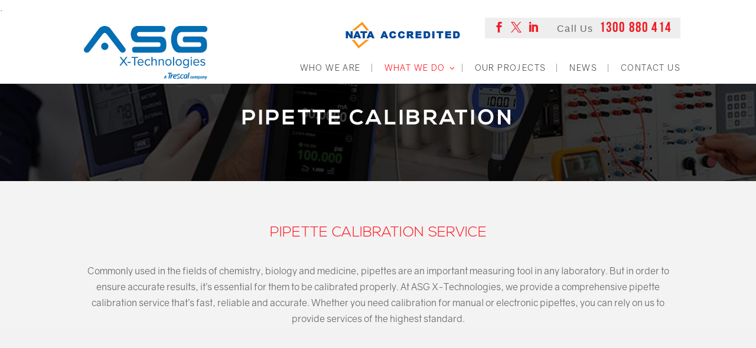

--- FILE ---
content_type: text/html; charset=UTF-8
request_url: https://asgxtech.com.au/services/calibration/pipette-calibration-services/
body_size: 12529
content:
<!DOCTYPE html>
<!--[if IE 6]><html
id=ie6 lang=en-AU prefix="og: https://ogp.me/ns#">
<![endif]-->
<!--[if IE 7]><html
id=ie7 lang=en-AU prefix="og: https://ogp.me/ns#">
<![endif]-->
<!--[if IE 8]><html
id=ie8 lang=en-AU prefix="og: https://ogp.me/ns#">
<![endif]-->
<!--[if !(IE 6) | !(IE 7) | !(IE 8)  ]><!--><html
lang=en-AU prefix="og: https://ogp.me/ns#">
<!--<![endif]--><head><meta
charset="UTF-8"><meta
http-equiv="X-UA-Compatible" content="IE=edge"><link
rel=pingback href=https://asgxtech.com.au/xmlrpc.php><!--[if lt IE 9]> <script src=https://asgxtech.com.au/wp-content/themes/Divi/js/html5.js></script> <![endif]--> <script>document.documentElement.className = 'js';</script> <title>Pipette Calibration Services - ASG X-Technologies</title><meta
name="description" content="Commonly used in the fields of chemistry, biology and medicine, pipettes are an important measuring tool in any laboratory. But in order to ensure accurate"><meta
name="robots" content="follow, index, max-snippet:-1, max-video-preview:-1, max-image-preview:large"><link
rel=canonical href=https://asgxtech.com.au/services/calibration/pipette-calibration-services/ ><meta
property="og:locale" content="en_US"><meta
property="og:type" content="article"><meta
property="og:title" content="Pipette Calibration Services - ASG X-Technologies"><meta
property="og:description" content="Commonly used in the fields of chemistry, biology and medicine, pipettes are an important measuring tool in any laboratory. But in order to ensure accurate"><meta
property="og:url" content="https://asgxtech.com.au/services/calibration/pipette-calibration-services/"><meta
property="og:site_name" content="ASG X-Technologies"><meta
property="article:publisher" content="https://www.facebook.com/asgxtech"><meta
property="og:updated_time" content="2020-02-20T12:28:41+11:00"><meta
property="article:published_time" content="2017-04-24T03:30:32+10:00"><meta
property="article:modified_time" content="2020-02-20T12:28:41+11:00"><meta
name="twitter:card" content="summary_large_image"><meta
name="twitter:title" content="Pipette Calibration Services - ASG X-Technologies"><meta
name="twitter:description" content="Commonly used in the fields of chemistry, biology and medicine, pipettes are an important measuring tool in any laboratory. But in order to ensure accurate"><meta
name="twitter:site" content="@https://twitter.com/asgxtech"><meta
name="twitter:creator" content="@https://twitter.com/asgxtech"><meta
name="twitter:label1" content="Time to read"><meta
name="twitter:data1" content="7 minutes"> <script type=application/ld+json class=rank-math-schema>{"@context":"https://schema.org","@graph":[{"@type":"Place","@id":"https://asgxtech.com.au/#place","address":{"@type":"PostalAddress","streetAddress":"7/1 Trade Park Drive","addressLocality":"Tullamarine","addressRegion":"VIC","postalCode":"3043","addressCountry":"AU"}},{"@type":["LocalBusiness","Organization"],"@id":"https://asgxtech.com.au/#organization","name":"ASG X-Technologies","url":"https://asgxtech.com.au","sameAs":["https://www.facebook.com/asgxtech","https://twitter.com/https://twitter.com/asgxtech"],"email":"sales@asgxtech.com.au","address":{"@type":"PostalAddress","streetAddress":"7/1 Trade Park Drive","addressLocality":"Tullamarine","addressRegion":"VIC","postalCode":"3043","addressCountry":"AU"},"logo":{"@type":"ImageObject","@id":"https://asgxtech.com.au/#logo","url":"https://asgxtech.com.au/wp-content/uploads/2017/04/asglogo.png","contentUrl":"https://asgxtech.com.au/wp-content/uploads/2017/04/asglogo.png","caption":"ASG X-Technologies","inLanguage":"en-AU","width":"223","height":"76"},"priceRange":"$$$","openingHours":["Monday,Tuesday,Wednesday,Thursday,Friday 09:00-17:00"],"location":{"@id":"https://asgxtech.com.au/#place"},"image":{"@id":"https://asgxtech.com.au/#logo"},"telephone":"+61 1300 880 414"},{"@type":"WebSite","@id":"https://asgxtech.com.au/#website","url":"https://asgxtech.com.au","name":"ASG X-Technologies","publisher":{"@id":"https://asgxtech.com.au/#organization"},"inLanguage":"en-AU"},{"@type":"WebPage","@id":"https://asgxtech.com.au/services/calibration/pipette-calibration-services/#webpage","url":"https://asgxtech.com.au/services/calibration/pipette-calibration-services/","name":"Pipette Calibration Services - ASG X-Technologies","datePublished":"2017-04-24T03:30:32+10:00","dateModified":"2020-02-20T12:28:41+11:00","isPartOf":{"@id":"https://asgxtech.com.au/#website"},"inLanguage":"en-AU"},{"name":"Pipette Calibration Services - ASG X-Technologies","description":"Commonly used in the fields of chemistry, biology and medicine, pipettes are an important measuring tool in any laboratory. But in order to ensure accurate","serviceType":"Calibration Services","@type":"Service","@id":"https://asgxtech.com.au/services/calibration/pipette-calibration-services/#schema-6296","mainEntityOfPage":{"@id":"https://asgxtech.com.au/services/calibration/pipette-calibration-services/#webpage"}}]}</script> <link
rel=dns-prefetch href=//widget.tagembed.com><link
rel=dns-prefetch href=//fonts.googleapis.com><link
rel=alternate type=application/rss+xml title="ASG X-Technologies &raquo; Feed" href=https://asgxtech.com.au/feed/ ><link
rel=alternate type=application/rss+xml title="ASG X-Technologies &raquo; Comments Feed" href=https://asgxtech.com.au/comments/feed/ > <script>/*<![CDATA[*/window._wpemojiSettings = {"baseUrl":"https:\/\/s.w.org\/images\/core\/emoji\/15.0.3\/72x72\/","ext":".png","svgUrl":"https:\/\/s.w.org\/images\/core\/emoji\/15.0.3\/svg\/","svgExt":".svg","source":{"concatemoji":"https:\/\/asgxtech.com.au\/wp-includes\/js\/wp-emoji-release.min.js?ver=d8e19e2222dbb32b1b17931259c4e61e"}};
/*! This file is auto-generated */
!function(i,n){var o,s,e;function c(e){try{var t={supportTests:e,timestamp:(new Date).valueOf()};sessionStorage.setItem(o,JSON.stringify(t))}catch(e){}}function p(e,t,n){e.clearRect(0,0,e.canvas.width,e.canvas.height),e.fillText(t,0,0);var t=new Uint32Array(e.getImageData(0,0,e.canvas.width,e.canvas.height).data),r=(e.clearRect(0,0,e.canvas.width,e.canvas.height),e.fillText(n,0,0),new Uint32Array(e.getImageData(0,0,e.canvas.width,e.canvas.height).data));return t.every(function(e,t){return e===r[t]})}function u(e,t,n){switch(t){case"flag":return n(e,"\ud83c\udff3\ufe0f\u200d\u26a7\ufe0f","\ud83c\udff3\ufe0f\u200b\u26a7\ufe0f")?!1:!n(e,"\ud83c\uddfa\ud83c\uddf3","\ud83c\uddfa\u200b\ud83c\uddf3")&&!n(e,"\ud83c\udff4\udb40\udc67\udb40\udc62\udb40\udc65\udb40\udc6e\udb40\udc67\udb40\udc7f","\ud83c\udff4\u200b\udb40\udc67\u200b\udb40\udc62\u200b\udb40\udc65\u200b\udb40\udc6e\u200b\udb40\udc67\u200b\udb40\udc7f");case"emoji":return!n(e,"\ud83d\udc26\u200d\u2b1b","\ud83d\udc26\u200b\u2b1b")}return!1}function f(e,t,n){var r="undefined"!=typeof WorkerGlobalScope&&self instanceof WorkerGlobalScope?new OffscreenCanvas(300,150):i.createElement("canvas"),a=r.getContext("2d",{willReadFrequently:!0}),o=(a.textBaseline="top",a.font="600 32px Arial",{});return e.forEach(function(e){o[e]=t(a,e,n)}),o}function t(e){var t=i.createElement("script");t.src=e,t.defer=!0,i.head.appendChild(t)}"undefined"!=typeof Promise&&(o="wpEmojiSettingsSupports",s=["flag","emoji"],n.supports={everything:!0,everythingExceptFlag:!0},e=new Promise(function(e){i.addEventListener("DOMContentLoaded",e,{once:!0})}),new Promise(function(t){var n=function(){try{var e=JSON.parse(sessionStorage.getItem(o));if("object"==typeof e&&"number"==typeof e.timestamp&&(new Date).valueOf()<e.timestamp+604800&&"object"==typeof e.supportTests)return e.supportTests}catch(e){}return null}();if(!n){if("undefined"!=typeof Worker&&"undefined"!=typeof OffscreenCanvas&&"undefined"!=typeof URL&&URL.createObjectURL&&"undefined"!=typeof Blob)try{var e="postMessage("+f.toString()+"("+[JSON.stringify(s),u.toString(),p.toString()].join(",")+"));",r=new Blob([e],{type:"text/javascript"}),a=new Worker(URL.createObjectURL(r),{name:"wpTestEmojiSupports"});return void(a.onmessage=function(e){c(n=e.data),a.terminate(),t(n)})}catch(e){}c(n=f(s,u,p))}t(n)}).then(function(e){for(var t in e)n.supports[t]=e[t],n.supports.everything=n.supports.everything&&n.supports[t],"flag"!==t&&(n.supports.everythingExceptFlag=n.supports.everythingExceptFlag&&n.supports[t]);n.supports.everythingExceptFlag=n.supports.everythingExceptFlag&&!n.supports.flag,n.DOMReady=!1,n.readyCallback=function(){n.DOMReady=!0}}).then(function(){return e}).then(function(){var e;n.supports.everything||(n.readyCallback(),(e=n.source||{}).concatemoji?t(e.concatemoji):e.wpemoji&&e.twemoji&&(t(e.twemoji),t(e.wpemoji)))}))}((window,document),window._wpemojiSettings);/*]]>*/</script> <meta
content="Divi Child v.3.0.39.1492496869" name="generator"><style id=wp-emoji-styles-inline-css>img.wp-smiley, img.emoji {
		display: inline !important;
		border: none !important;
		box-shadow: none !important;
		height: 1em !important;
		width: 1em !important;
		margin: 0 0.07em !important;
		vertical-align: -0.1em !important;
		background: none !important;
		padding: 0 !important;
	}</style><link
rel=stylesheet href=https://asgxtech.com.au/wp-content/cache/minify/a5ff7.css media=all><style id=wp-block-library-theme-inline-css>.wp-block-audio :where(figcaption){color:#555;font-size:13px;text-align:center}.is-dark-theme .wp-block-audio :where(figcaption){color:#ffffffa6}.wp-block-audio{margin:0 0 1em}.wp-block-code{border:1px solid #ccc;border-radius:4px;font-family:Menlo,Consolas,monaco,monospace;padding:.8em 1em}.wp-block-embed :where(figcaption){color:#555;font-size:13px;text-align:center}.is-dark-theme .wp-block-embed :where(figcaption){color:#ffffffa6}.wp-block-embed{margin:0 0 1em}.blocks-gallery-caption{color:#555;font-size:13px;text-align:center}.is-dark-theme .blocks-gallery-caption{color:#ffffffa6}:root :where(.wp-block-image figcaption){color:#555;font-size:13px;text-align:center}.is-dark-theme :root :where(.wp-block-image figcaption){color:#ffffffa6}.wp-block-image{margin:0 0 1em}.wp-block-pullquote{border-bottom:4px solid;border-top:4px solid;color:currentColor;margin-bottom:1.75em}.wp-block-pullquote cite,.wp-block-pullquote footer,.wp-block-pullquote__citation{color:currentColor;font-size:.8125em;font-style:normal;text-transform:uppercase}.wp-block-quote{border-left:.25em solid;margin:0 0 1.75em;padding-left:1em}.wp-block-quote cite,.wp-block-quote footer{color:currentColor;font-size:.8125em;font-style:normal;position:relative}.wp-block-quote:where(.has-text-align-right){border-left:none;border-right:.25em solid;padding-left:0;padding-right:1em}.wp-block-quote:where(.has-text-align-center){border:none;padding-left:0}.wp-block-quote.is-large,.wp-block-quote.is-style-large,.wp-block-quote:where(.is-style-plain){border:none}.wp-block-search .wp-block-search__label{font-weight:700}.wp-block-search__button{border:1px solid #ccc;padding:.375em .625em}:where(.wp-block-group.has-background){padding:1.25em 2.375em}.wp-block-separator.has-css-opacity{opacity:.4}.wp-block-separator{border:none;border-bottom:2px solid;margin-left:auto;margin-right:auto}.wp-block-separator.has-alpha-channel-opacity{opacity:1}.wp-block-separator:not(.is-style-wide):not(.is-style-dots){width:100px}.wp-block-separator.has-background:not(.is-style-dots){border-bottom:none;height:1px}.wp-block-separator.has-background:not(.is-style-wide):not(.is-style-dots){height:2px}.wp-block-table{margin:0 0 1em}.wp-block-table td,.wp-block-table th{word-break:normal}.wp-block-table :where(figcaption){color:#555;font-size:13px;text-align:center}.is-dark-theme .wp-block-table :where(figcaption){color:#ffffffa6}.wp-block-video :where(figcaption){color:#555;font-size:13px;text-align:center}.is-dark-theme .wp-block-video :where(figcaption){color:#ffffffa6}.wp-block-video{margin:0 0 1em}:root :where(.wp-block-template-part.has-background){margin-bottom:0;margin-top:0;padding:1.25em 2.375em}</style><style id=global-styles-inline-css>/*<![CDATA[*/:root{--wp--preset--aspect-ratio--square: 1;--wp--preset--aspect-ratio--4-3: 4/3;--wp--preset--aspect-ratio--3-4: 3/4;--wp--preset--aspect-ratio--3-2: 3/2;--wp--preset--aspect-ratio--2-3: 2/3;--wp--preset--aspect-ratio--16-9: 16/9;--wp--preset--aspect-ratio--9-16: 9/16;--wp--preset--color--black: #000000;--wp--preset--color--cyan-bluish-gray: #abb8c3;--wp--preset--color--white: #ffffff;--wp--preset--color--pale-pink: #f78da7;--wp--preset--color--vivid-red: #cf2e2e;--wp--preset--color--luminous-vivid-orange: #ff6900;--wp--preset--color--luminous-vivid-amber: #fcb900;--wp--preset--color--light-green-cyan: #7bdcb5;--wp--preset--color--vivid-green-cyan: #00d084;--wp--preset--color--pale-cyan-blue: #8ed1fc;--wp--preset--color--vivid-cyan-blue: #0693e3;--wp--preset--color--vivid-purple: #9b51e0;--wp--preset--gradient--vivid-cyan-blue-to-vivid-purple: linear-gradient(135deg,rgba(6,147,227,1) 0%,rgb(155,81,224) 100%);--wp--preset--gradient--light-green-cyan-to-vivid-green-cyan: linear-gradient(135deg,rgb(122,220,180) 0%,rgb(0,208,130) 100%);--wp--preset--gradient--luminous-vivid-amber-to-luminous-vivid-orange: linear-gradient(135deg,rgba(252,185,0,1) 0%,rgba(255,105,0,1) 100%);--wp--preset--gradient--luminous-vivid-orange-to-vivid-red: linear-gradient(135deg,rgba(255,105,0,1) 0%,rgb(207,46,46) 100%);--wp--preset--gradient--very-light-gray-to-cyan-bluish-gray: linear-gradient(135deg,rgb(238,238,238) 0%,rgb(169,184,195) 100%);--wp--preset--gradient--cool-to-warm-spectrum: linear-gradient(135deg,rgb(74,234,220) 0%,rgb(151,120,209) 20%,rgb(207,42,186) 40%,rgb(238,44,130) 60%,rgb(251,105,98) 80%,rgb(254,248,76) 100%);--wp--preset--gradient--blush-light-purple: linear-gradient(135deg,rgb(255,206,236) 0%,rgb(152,150,240) 100%);--wp--preset--gradient--blush-bordeaux: linear-gradient(135deg,rgb(254,205,165) 0%,rgb(254,45,45) 50%,rgb(107,0,62) 100%);--wp--preset--gradient--luminous-dusk: linear-gradient(135deg,rgb(255,203,112) 0%,rgb(199,81,192) 50%,rgb(65,88,208) 100%);--wp--preset--gradient--pale-ocean: linear-gradient(135deg,rgb(255,245,203) 0%,rgb(182,227,212) 50%,rgb(51,167,181) 100%);--wp--preset--gradient--electric-grass: linear-gradient(135deg,rgb(202,248,128) 0%,rgb(113,206,126) 100%);--wp--preset--gradient--midnight: linear-gradient(135deg,rgb(2,3,129) 0%,rgb(40,116,252) 100%);--wp--preset--font-size--small: 13px;--wp--preset--font-size--medium: 20px;--wp--preset--font-size--large: 36px;--wp--preset--font-size--x-large: 42px;--wp--preset--spacing--20: 0.44rem;--wp--preset--spacing--30: 0.67rem;--wp--preset--spacing--40: 1rem;--wp--preset--spacing--50: 1.5rem;--wp--preset--spacing--60: 2.25rem;--wp--preset--spacing--70: 3.38rem;--wp--preset--spacing--80: 5.06rem;--wp--preset--shadow--natural: 6px 6px 9px rgba(0, 0, 0, 0.2);--wp--preset--shadow--deep: 12px 12px 50px rgba(0, 0, 0, 0.4);--wp--preset--shadow--sharp: 6px 6px 0px rgba(0, 0, 0, 0.2);--wp--preset--shadow--outlined: 6px 6px 0px -3px rgba(255, 255, 255, 1), 6px 6px rgba(0, 0, 0, 1);--wp--preset--shadow--crisp: 6px 6px 0px rgba(0, 0, 0, 1);}:root { --wp--style--global--content-size: 823px;--wp--style--global--wide-size: 1080px; }:where(body) { margin: 0; }.wp-site-blocks > .alignleft { float: left; margin-right: 2em; }.wp-site-blocks > .alignright { float: right; margin-left: 2em; }.wp-site-blocks > .aligncenter { justify-content: center; margin-left: auto; margin-right: auto; }:where(.is-layout-flex){gap: 0.5em;}:where(.is-layout-grid){gap: 0.5em;}.is-layout-flow > .alignleft{float: left;margin-inline-start: 0;margin-inline-end: 2em;}.is-layout-flow > .alignright{float: right;margin-inline-start: 2em;margin-inline-end: 0;}.is-layout-flow > .aligncenter{margin-left: auto !important;margin-right: auto !important;}.is-layout-constrained > .alignleft{float: left;margin-inline-start: 0;margin-inline-end: 2em;}.is-layout-constrained > .alignright{float: right;margin-inline-start: 2em;margin-inline-end: 0;}.is-layout-constrained > .aligncenter{margin-left: auto !important;margin-right: auto !important;}.is-layout-constrained > :where(:not(.alignleft):not(.alignright):not(.alignfull)){max-width: var(--wp--style--global--content-size);margin-left: auto !important;margin-right: auto !important;}.is-layout-constrained > .alignwide{max-width: var(--wp--style--global--wide-size);}body .is-layout-flex{display: flex;}.is-layout-flex{flex-wrap: wrap;align-items: center;}.is-layout-flex > :is(*, div){margin: 0;}body .is-layout-grid{display: grid;}.is-layout-grid > :is(*, div){margin: 0;}body{padding-top: 0px;padding-right: 0px;padding-bottom: 0px;padding-left: 0px;}:root :where(.wp-element-button, .wp-block-button__link){background-color: #32373c;border-width: 0;color: #fff;font-family: inherit;font-size: inherit;line-height: inherit;padding: calc(0.667em + 2px) calc(1.333em + 2px);text-decoration: none;}.has-black-color{color: var(--wp--preset--color--black) !important;}.has-cyan-bluish-gray-color{color: var(--wp--preset--color--cyan-bluish-gray) !important;}.has-white-color{color: var(--wp--preset--color--white) !important;}.has-pale-pink-color{color: var(--wp--preset--color--pale-pink) !important;}.has-vivid-red-color{color: var(--wp--preset--color--vivid-red) !important;}.has-luminous-vivid-orange-color{color: var(--wp--preset--color--luminous-vivid-orange) !important;}.has-luminous-vivid-amber-color{color: var(--wp--preset--color--luminous-vivid-amber) !important;}.has-light-green-cyan-color{color: var(--wp--preset--color--light-green-cyan) !important;}.has-vivid-green-cyan-color{color: var(--wp--preset--color--vivid-green-cyan) !important;}.has-pale-cyan-blue-color{color: var(--wp--preset--color--pale-cyan-blue) !important;}.has-vivid-cyan-blue-color{color: var(--wp--preset--color--vivid-cyan-blue) !important;}.has-vivid-purple-color{color: var(--wp--preset--color--vivid-purple) !important;}.has-black-background-color{background-color: var(--wp--preset--color--black) !important;}.has-cyan-bluish-gray-background-color{background-color: var(--wp--preset--color--cyan-bluish-gray) !important;}.has-white-background-color{background-color: var(--wp--preset--color--white) !important;}.has-pale-pink-background-color{background-color: var(--wp--preset--color--pale-pink) !important;}.has-vivid-red-background-color{background-color: var(--wp--preset--color--vivid-red) !important;}.has-luminous-vivid-orange-background-color{background-color: var(--wp--preset--color--luminous-vivid-orange) !important;}.has-luminous-vivid-amber-background-color{background-color: var(--wp--preset--color--luminous-vivid-amber) !important;}.has-light-green-cyan-background-color{background-color: var(--wp--preset--color--light-green-cyan) !important;}.has-vivid-green-cyan-background-color{background-color: var(--wp--preset--color--vivid-green-cyan) !important;}.has-pale-cyan-blue-background-color{background-color: var(--wp--preset--color--pale-cyan-blue) !important;}.has-vivid-cyan-blue-background-color{background-color: var(--wp--preset--color--vivid-cyan-blue) !important;}.has-vivid-purple-background-color{background-color: var(--wp--preset--color--vivid-purple) !important;}.has-black-border-color{border-color: var(--wp--preset--color--black) !important;}.has-cyan-bluish-gray-border-color{border-color: var(--wp--preset--color--cyan-bluish-gray) !important;}.has-white-border-color{border-color: var(--wp--preset--color--white) !important;}.has-pale-pink-border-color{border-color: var(--wp--preset--color--pale-pink) !important;}.has-vivid-red-border-color{border-color: var(--wp--preset--color--vivid-red) !important;}.has-luminous-vivid-orange-border-color{border-color: var(--wp--preset--color--luminous-vivid-orange) !important;}.has-luminous-vivid-amber-border-color{border-color: var(--wp--preset--color--luminous-vivid-amber) !important;}.has-light-green-cyan-border-color{border-color: var(--wp--preset--color--light-green-cyan) !important;}.has-vivid-green-cyan-border-color{border-color: var(--wp--preset--color--vivid-green-cyan) !important;}.has-pale-cyan-blue-border-color{border-color: var(--wp--preset--color--pale-cyan-blue) !important;}.has-vivid-cyan-blue-border-color{border-color: var(--wp--preset--color--vivid-cyan-blue) !important;}.has-vivid-purple-border-color{border-color: var(--wp--preset--color--vivid-purple) !important;}.has-vivid-cyan-blue-to-vivid-purple-gradient-background{background: var(--wp--preset--gradient--vivid-cyan-blue-to-vivid-purple) !important;}.has-light-green-cyan-to-vivid-green-cyan-gradient-background{background: var(--wp--preset--gradient--light-green-cyan-to-vivid-green-cyan) !important;}.has-luminous-vivid-amber-to-luminous-vivid-orange-gradient-background{background: var(--wp--preset--gradient--luminous-vivid-amber-to-luminous-vivid-orange) !important;}.has-luminous-vivid-orange-to-vivid-red-gradient-background{background: var(--wp--preset--gradient--luminous-vivid-orange-to-vivid-red) !important;}.has-very-light-gray-to-cyan-bluish-gray-gradient-background{background: var(--wp--preset--gradient--very-light-gray-to-cyan-bluish-gray) !important;}.has-cool-to-warm-spectrum-gradient-background{background: var(--wp--preset--gradient--cool-to-warm-spectrum) !important;}.has-blush-light-purple-gradient-background{background: var(--wp--preset--gradient--blush-light-purple) !important;}.has-blush-bordeaux-gradient-background{background: var(--wp--preset--gradient--blush-bordeaux) !important;}.has-luminous-dusk-gradient-background{background: var(--wp--preset--gradient--luminous-dusk) !important;}.has-pale-ocean-gradient-background{background: var(--wp--preset--gradient--pale-ocean) !important;}.has-electric-grass-gradient-background{background: var(--wp--preset--gradient--electric-grass) !important;}.has-midnight-gradient-background{background: var(--wp--preset--gradient--midnight) !important;}.has-small-font-size{font-size: var(--wp--preset--font-size--small) !important;}.has-medium-font-size{font-size: var(--wp--preset--font-size--medium) !important;}.has-large-font-size{font-size: var(--wp--preset--font-size--large) !important;}.has-x-large-font-size{font-size: var(--wp--preset--font-size--x-large) !important;}
:where(.wp-block-post-template.is-layout-flex){gap: 1.25em;}:where(.wp-block-post-template.is-layout-grid){gap: 1.25em;}
:where(.wp-block-columns.is-layout-flex){gap: 2em;}:where(.wp-block-columns.is-layout-grid){gap: 2em;}
:root :where(.wp-block-pullquote){font-size: 1.5em;line-height: 1.6;}/*]]>*/</style><link
rel=stylesheet href=https://asgxtech.com.au/wp-content/cache/minify/22bfe.css media=all><link
rel=stylesheet id=et-divi-open-sans-css href='https://fonts.googleapis.com/css?family=Open+Sans:300italic,400italic,600italic,700italic,800italic,400,300,600,700,800&#038;subset=cyrillic,cyrillic-ext,greek,greek-ext,hebrew,latin,latin-ext,vietnamese&#038;display=swap' type=text/css media=all><link
rel=stylesheet href=https://asgxtech.com.au/wp-content/cache/minify/d45c2.css media=all> <script src=https://asgxtech.com.au/wp-content/cache/minify/818c0.js></script> <link
rel=https://api.w.org/ href=https://asgxtech.com.au/wp-json/ ><link
rel=alternate title=JSON type=application/json href=https://asgxtech.com.au/wp-json/wp/v2/pages/248><link
rel=EditURI type=application/rsd+xml title=RSD href=https://asgxtech.com.au/xmlrpc.php?rsd><link
rel=alternate title="oEmbed (JSON)" type=application/json+oembed href="https://asgxtech.com.au/wp-json/oembed/1.0/embed?url=https%3A%2F%2Fasgxtech.com.au%2Fservices%2Fcalibration%2Fpipette-calibration-services%2F"><link
rel=alternate title="oEmbed (XML)" type=text/xml+oembed href="https://asgxtech.com.au/wp-json/oembed/1.0/embed?url=https%3A%2F%2Fasgxtech.com.au%2Fservices%2Fcalibration%2Fpipette-calibration-services%2F&#038;format=xml"><meta
name="viewport" content="width=device-width, initial-scale=1.0, maximum-scale=1.0, user-scalable=0"><link
rel=stylesheet href=https://maxcdn.bootstrapcdn.com/font-awesome/4.7.0/css/font-awesome.min.css>.<link
rel=icon href=https://asgxtech.com.au/wp-content/uploads/2023/07/ASG-LOGO-BLUE-icon.png sizes=32x32><link
rel=icon href=https://asgxtech.com.au/wp-content/uploads/2023/07/ASG-LOGO-BLUE-icon.png sizes=192x192><link
rel=apple-touch-icon href=https://asgxtech.com.au/wp-content/uploads/2023/07/ASG-LOGO-BLUE-icon.png><meta
name="msapplication-TileImage" content="https://asgxtech.com.au/wp-content/uploads/2023/07/ASG-LOGO-BLUE-icon.png"><style id=et-divi-customizer-global-cached-inline-styles>body,.et_pb_column_1_2 .et_quote_content blockquote cite,.et_pb_column_1_2 .et_link_content a.et_link_main_url,.et_pb_column_1_3 .et_quote_content blockquote cite,.et_pb_column_3_8 .et_quote_content blockquote cite,.et_pb_column_1_4 .et_quote_content blockquote cite,.et_pb_blog_grid .et_quote_content blockquote cite,.et_pb_column_1_3 .et_link_content a.et_link_main_url,.et_pb_column_3_8 .et_link_content a.et_link_main_url,.et_pb_column_1_4 .et_link_content a.et_link_main_url,.et_pb_blog_grid .et_link_content a.et_link_main_url,body .et_pb_bg_layout_light .et_pb_post p,body .et_pb_bg_layout_dark .et_pb_post p{font-size:16px}.et_pb_slide_content,.et_pb_best_value{font-size:18px}.nav li ul{border-color:#ed1c24}#top-menu li a,.et_search_form_container input{font-weight:normal;font-style:normal;text-transform:uppercase;text-decoration:none}.et_search_form_container input::-moz-placeholder{font-weight:normal;font-style:normal;text-transform:uppercase;text-decoration:none}.et_search_form_container input::-webkit-input-placeholder{font-weight:normal;font-style:normal;text-transform:uppercase;text-decoration:none}.et_search_form_container input:-ms-input-placeholder{font-weight:normal;font-style:normal;text-transform:uppercase;text-decoration:none}#top-menu li.current-menu-ancestor>a,#top-menu li.current-menu-item>a,#top-menu li.current_page_item>a{color:#ed1c24}#main-footer{background-color:#666666}#footer-widgets .footer-widget li:before{top:10.6px}#footer-bottom{background-color:#262626}#footer-info,#footer-info a{color:#ffffff}#footer-bottom .et-social-icon a{color:#b5b5b5}@media only screen and (min-width:981px){.et_header_style_left #et-top-navigation,.et_header_style_split #et-top-navigation{padding:47px 0 0 0}.et_header_style_left #et-top-navigation nav>ul>li>a,.et_header_style_split #et-top-navigation nav>ul>li>a{padding-bottom:47px}.et_header_style_split .centered-inline-logo-wrap{width:94px;margin:-94px 0}.et_header_style_split .centered-inline-logo-wrap #logo{max-height:94px}.et_pb_svg_logo.et_header_style_split .centered-inline-logo-wrap #logo{height:94px}.et_header_style_centered #top-menu>li>a{padding-bottom:17px}.et_header_style_slide #et-top-navigation,.et_header_style_fullscreen #et-top-navigation{padding:38px 0 38px 0!important}.et_header_style_centered #main-header .logo_container{height:94px}#logo{max-height:100%}.et_pb_svg_logo #logo{height:100%}.et_header_style_centered.et_hide_primary_logo #main-header:not(.et-fixed-header) .logo_container,.et_header_style_centered.et_hide_fixed_logo #main-header.et-fixed-header .logo_container{height:16.92px}.et-fixed-header #top-menu li.current-menu-ancestor>a,.et-fixed-header #top-menu li.current-menu-item>a,.et-fixed-header #top-menu li.current_page_item>a{color:#ed1c24!important}}@media only screen and (min-width:1350px){.et_pb_row{padding:27px 0}.et_pb_section{padding:54px 0}.single.et_pb_pagebuilder_layout.et_full_width_page .et_post_meta_wrapper{padding-top:81px}.et_pb_fullwidth_section{padding:0}}#footer-widgets h4.title{font-family:Nexa;font-size:19px;margin-bottom:20px;text-transform:uppercase!important}#footer-widgets li a{font-size:16px;font-weight:100}#menu-locations li a{text-transform:uppercase}#main-footer{background-color:#5b5b5b!important}[id*="menu-socialnetwork"]{display:inline-flex}[id*="menu-socialnetwork"] li{padding-right:10px;font-size:18px}#con-contform input.wpcf7-form-control.wpcf7-submit{float:right!important;position:unset}@media only screen and (max-width:980px){#homeasgslider .et_pb_slide_2 .et_pb_slide_description{display:block;background:rgba(0,0,0,0.54)!important}}#footer-widgets .footer-widget:nth-child(3) .widget_text,#footer-widgets .footer-widget:nth-child(3) .widget_text table{width:100%}@media only screen and (min-width:981px){#footer-widgets .footer-widget:first-child,#footer-widgets .footer-widget:nth-child(2),#footer-widgets .footer-widget:nth-child(3){margin-right:3%}#footer-widgets .footer-widget:nth-child(3){width:24.875%}#footer-widgets .footer-widget:nth-child(4){width:22.875%}}@media (max-width:980px) and (min-width:768px){#footer-widgets .footer-widget:nth-child(3){width:46.25%!important;margin:0 7.5% 7.5% 0!important}}#who-we-are-blurb .et_pb_main_blurb_image{display:block;padding-bottom:22px}#who-we-are-blurb .et_pb_blurb_description a{color:inherit;font-size:16px}#who-we-are-blurb .et_pb_blurb_description{display:block;padding:20px}.menu-socialnetwork-container i.fa.fa-facebook:before{content:''}.menu-socialnetwork-container i.fa.fa-twitter:before{content:''}.menu-socialnetwork-container i.fa{font-family:etmodules;font-style:normal}.menu-socialnetwork-container i.fa.fa-linkedin:before{content:''}</style><style>#menu-socialnetwork {display: inline-flex;}
ul#menu-socialnetwork li {
    padding-right: 10px;
    font-size: 18px;
}
.menu-socialnetwork-container {float: left; margin-right: 20px;}
#nav_menu-3 {margin-left: 40px;}
#nav_menu-3 #menu-socialnetwork-1 {display: inline-flex;}
#nav_menu-3 ul#menu-socialnetwork-1 li { padding-right: 30px; font-size: 18px; }

@media all and (min-width: 981px){
	#et-info #media_image-2{
	    position: absolute;
	    top: 7px;
	    right: 370px;
	}
	#top-h-mobile{
		/* display: none; */
	}
}

@media(max-width:980px){
/* #et-info {display:none;} */
}</style></head><body
data-rsssl=1 class="page-template-default page page-id-248 page-child parent-pageid-187 et_pb_button_helper_class et_fixed_nav et_show_nav et_secondary_nav_enabled et_primary_nav_dropdown_animation_slide et_secondary_nav_dropdown_animation_fade et_header_style_left et_pb_footer_columns4 et_cover_background et_pb_gutter osx et_pb_gutters3 et_pb_pagebuilder_layout et_smooth_scroll et_no_sidebar et_divi_theme et-db"><div
id=page-container><div
id=top-header><div
class="container clearfix"><div
id=et-info>
<span
id=et-info-phone>1300 880 414</span>
<a
href=mailto:><span
id=et-info-email></span></a></div><div
id=et-secondary-menu></div></div></div><header
id=main-header data-height-onload=94><div
class="container clearfix et_menu_container"><div
class=logo_container>
<span
class=logo_helper></span>
<a
href=https://asgxtech.com.au/ >
<img
src=/wp-content/uploads/2023/07/ASG-LOGO-BLUE-WEB.png alt="ASG X-Technologies" id=logo data-height-percentage=100>
</a></div><div
id=et-top-navigation data-height=94 data-fixed-height=40><div
id=et-info><div
class=top-h><div
id=media_image-2 class="et_pb_widget widget_media_image"><a
href=https://asgxtech.com.au/#nata><img
width=200 height=45 src=https://asgxtech.com.au/wp-content/uploads/2018/07/NATA-Accredited-Logo_v1.png class="image wp-image-1571  attachment-full size-full" alt style="max-width: 100%; height: auto;" decoding=async></a></div><span
id=et-info-phone><div
class=menu-socialnetwork-container><ul
id=menu-socialnetwork class=menu><li
id=menu-item-1436 class="menu-item menu-item-type-custom menu-item-object-custom menu-item-1436"><a
target=_blank href=https://www.facebook.com/asgxtech><i
class="fa fa-facebook" aria-hidden=true></i></a></li>
<li
id=menu-item-1437 class="menu-item menu-item-type-custom menu-item-object-custom menu-item-1437"><a
target=_blank href=https://twitter.com/asgxtech><i
class="fa fa-twitter" aria-hidden=true></i></a></li>
<li
id=menu-item-1438 class="menu-item menu-item-type-custom menu-item-object-custom menu-item-1438"><a
target=_blank href=https://www.linkedin.com/company/asg-x-technologies><i
class="fa fa-linkedin" aria-hidden=true></i></a></li></ul></div><span
class=call-us>Call Us</span><a
href=tel:1300880414 target=_blank>1300 880 414</a>
</span></div></div><nav
id=top-menu-nav><ul
id=top-menu class=nav><li
id=menu-item-218 class="menu-item menu-item-type-post_type menu-item-object-page menu-item-home menu-item-218"><a
href=https://asgxtech.com.au/ ><i
class="fa fa-home" aria-hidden=true></i></a></li>
<li
id=menu-item-219 class="menu-item menu-item-type-post_type menu-item-object-page menu-item-219"><a
href=https://asgxtech.com.au/who-we-are/ >Who We Are</a></li>
<li
id=menu-item-220 class="menu-item menu-item-type-post_type menu-item-object-page current-page-ancestor menu-item-has-children menu-item-220"><a
href=https://asgxtech.com.au/services/ >What We Do</a><ul
class=sub-menu>
<li
id=menu-item-221 class="menu-item menu-item-type-post_type menu-item-object-page current-page-ancestor menu-item-221"><a
href=https://asgxtech.com.au/services/calibration/ >Calibration Services</a></li>
<li
id=menu-item-222 class="menu-item menu-item-type-post_type menu-item-object-page menu-item-222"><a
href=https://asgxtech.com.au/services/on-site-calibration/ >On Site Calibration</a></li>
<li
id=menu-item-223 class="menu-item menu-item-type-post_type menu-item-object-page menu-item-223"><a
href=https://asgxtech.com.au/services/electrical-instrumentation/ >Electrical &#038; Instrumentation</a></li>
<li
id=menu-item-224 class="menu-item menu-item-type-post_type menu-item-object-page menu-item-224"><a
href=https://asgxtech.com.au/services/project-management/ >Project Management</a></li>
<li
id=menu-item-225 class="menu-item menu-item-type-post_type menu-item-object-page menu-item-225"><a
href=https://asgxtech.com.au/services/shut-downs/ >Shut Downs</a></li>
<li
id=menu-item-1343 class="menu-item menu-item-type-post_type menu-item-object-page menu-item-1343"><a
href=https://asgxtech.com.au/services/service-maintenance/ >Service &#038; Maintenance</a></li>
<li
id=menu-item-227 class="menu-item menu-item-type-post_type menu-item-object-page menu-item-227"><a
href=https://asgxtech.com.au/services/remote-work/ >Remote Work</a></li>
<li
id=menu-item-228 class="menu-item menu-item-type-post_type menu-item-object-page menu-item-228"><a
href=https://asgxtech.com.au/services/gas-detection/ >Gas Detection</a></li>
<li
id=menu-item-229 class="menu-item menu-item-type-custom menu-item-object-custom menu-item-229"><a
target=_blank href="http://www.fluke.com/fluke/auen/products/category.htm?category=PCL(FlukeProducts)">Fluke Process Calibration Tools</a></li></ul>
</li>
<li
id=menu-item-290 class="menu-item menu-item-type-post_type menu-item-object-page menu-item-290"><a
href=https://asgxtech.com.au/our-projects/ >Our Projects</a></li>
<li
id=menu-item-292 class="menu-item menu-item-type-post_type menu-item-object-page menu-item-292"><a
href=https://asgxtech.com.au/news/ >News</a></li>
<li
id=menu-item-291 class="lastli menu-item menu-item-type-post_type menu-item-object-page menu-item-291"><a
href=https://asgxtech.com.au/contact-us/ >Contact Us</a></li></ul></nav><div
id=et_mobile_nav_menu><div
class="mobile_nav closed">
<span
class=select_page>Select Page</span>
<span
class="mobile_menu_bar mobile_menu_bar_toggle"></span></div></div></div></div><div
class=et_search_outer><div
class="container et_search_form_container"><form
role=search method=get class=et-search-form action=https://asgxtech.com.au/ >
<input
type=search class=et-search-field placeholder="Search &hellip;" value name=s title="Search for:"></form>
<span
class=et_close_search_field></span></div></div></header><div
id=et-main-area><div
id=main-content><article
id=post-248 class="post-248 page type-page status-publish hentry"><div
class=entry-content><div
class="et-l et-l--post"><div
class="et_builder_inner_content et_pb_gutters3"><div
class="et_pb_section et_pb_section_0 et_pb_with_background et_section_regular" ><div
class="et_pb_row et_pb_row_0"><div
class="et_pb_column et_pb_column_4_4 et_pb_column_0  et_pb_css_mix_blend_mode_passthrough et-last-child"><div
id=pageheader class="et_pb_module et_pb_text et_pb_text_0  et_pb_text_align_center et_pb_bg_layout_dark"><div
class=et_pb_text_inner><h2>PIPETTE CALIBRATION</h2></div></div></div></div></div><div
class="et_pb_section et_pb_section_1 et_pb_with_background et_section_regular" ><div
class="et_pb_row et_pb_row_1"><div
class="et_pb_column et_pb_column_4_4 et_pb_column_1  et_pb_css_mix_blend_mode_passthrough et-last-child"><div
id=content-title class="et_pb_module et_pb_text et_pb_text_1  et_pb_text_align_center et_pb_bg_layout_light"><div
class=et_pb_text_inner><h4>Pipette Calibration Service</h4></div></div><div
class="et_pb_module et_pb_text et_pb_text_2  et_pb_text_align_center et_pb_bg_layout_light"><div
class=et_pb_text_inner><p>Commonly used in the fields of chemistry, biology and medicine, pipettes are an important measuring tool in any laboratory. But in order to ensure accurate results, it’s essential for them to be calibrated properly. At ASG X-Technologies, we provide a comprehensive pipette calibration service that’s fast, reliable and accurate. Whether you need calibration for manual or electronic pipettes, you can rely on us to provide services of the highest standard.</p></div></div></div></div></div><div
class="et_pb_section et_pb_section_2 et_pb_with_background et_section_regular et_section_transparent" ><div
class="et_pb_row et_pb_row_2 et_pb_row_fullwidth"><div
class="et_pb_column et_pb_column_4_4 et_pb_column_2  et_pb_css_mix_blend_mode_passthrough et-last-child"><div
id=displaynone class="et_pb_module et_pb_text et_pb_text_3  et_pb_text_align_left et_pb_bg_layout_light"><div
class=et_pb_text_inner><p>test</p></div></div></div></div></div><div
class="et_pb_section et_pb_section_3 et_section_regular" ><div
class="et_pb_row et_pb_row_3"><div
class="et_pb_column et_pb_column_4_4 et_pb_column_3  et_pb_css_mix_blend_mode_passthrough et-last-child"><div
id=content-title class="et_pb_module et_pb_text et_pb_text_4  et_pb_text_align_center et_pb_bg_layout_light"><div
class=et_pb_text_inner><h4>Our Pipette Calibration Services</h4></div></div><div
class="et_pb_module et_pb_text et_pb_text_5  et_pb_text_align_center et_pb_bg_layout_light"><div
class=et_pb_text_inner><p>We cancalibrate an extensive range of pipettes in our facility, and can even offer loan pipettes to reduce down time.</p><p>Our services cover:</p></div></div></div></div><div
class="et_pb_row et_pb_row_4"><div
class="et_pb_column et_pb_column_1_3 et_pb_column_4  et_pb_css_mix_blend_mode_passthrough"><div
class="et_pb_module et_pb_text et_pb_text_6  et_pb_text_align_left et_pb_bg_layout_light"><div
class=et_pb_text_inner><ul
id=setbg>
<li
style="background: url('/wp-content/uploads/2017/05/1-fix.png')no-repeat left 10px!important;">Fix volume pipettes, burettes and bottle top dispensers</li>
<li
style="background: url('/wp-content/uploads/2017/05/dial-gauge.png')no-repeat left 10px!important;">Manual or electronic single channel variable pipettes</li></ul></div></div></div><div
class="et_pb_column et_pb_column_1_3 et_pb_column_5  et_pb_css_mix_blend_mode_passthrough"><div
class="et_pb_module et_pb_text et_pb_text_7  et_pb_text_align_left et_pb_bg_layout_light"><div
class=et_pb_text_inner><ul
id=setbg>
<li
style="background: url('/wp-content/uploads/2017/05/3rounded-add-button.png')no-repeat left 10px!important;">Manual or electronic positive displacement pipettes</li>
<li
style="background: url('/wp-content/uploads/2017/05/4number-eight-in-a-circle.png')no-repeat left 10px!important;">Manual or electronic 8 channel pipettes</li>
<li
style="background: url('/wp-content/uploads/2017/05/5calendar-page-on-day-twelve.png')no-repeat left 10px!important;">Manual or electronic 12 channel pipettes</li></ul></div></div></div><div
class="et_pb_column et_pb_column_1_3 et_pb_column_6  et_pb_css_mix_blend_mode_passthrough et-last-child"><div
class="et_pb_module et_pb_text et_pb_text_8  et_pb_text_align_left et_pb_bg_layout_light"><div
class=et_pb_text_inner><ul
id=setbg>
<li
style="background: url('/wp-content/uploads/2017/05/6plus-cross.png')no-repeat left 10px!important;">Manual positive displacement pipettes</li>
<li
style="background: url('/wp-content/uploads/2017/05/Depth.png')no-repeat left 10px!important;">Manual single channel<br>
variable pipettes</li></ul></div></div></div></div><div
class="et_pb_row et_pb_row_5"><div
class="et_pb_column et_pb_column_4_4 et_pb_column_7  et_pb_css_mix_blend_mode_passthrough et-last-child"><div
class="et_pb_module et_pb_text et_pb_text_9  et_pb_text_align_center et_pb_bg_layout_light"><div
class=et_pb_text_inner><p>To ensure the highest accuracy, all pipette calibrations are made according to Australian Standard AS 2162.2-1998 and Australian Standard AS ISO/IEC 17025-2005. We also provide a graphic presentation and interpretation of all measurements which covers inspection, testing and cleaning.</p></div></div></div></div></div><div
class="et_pb_section et_pb_section_4 et_pb_with_background et_section_regular" ><div
class="et_pb_row et_pb_row_6 et_pb_row_fullwidth"><div
class="et_pb_column et_pb_column_4_4 et_pb_column_8  et_pb_css_mix_blend_mode_passthrough et-last-child"><div
id=displaynone class="et_pb_module et_pb_text et_pb_text_10  et_pb_text_align_left et_pb_bg_layout_light"><div
class=et_pb_text_inner><p>test</p></div></div></div></div></div><div
class="et_pb_section et_pb_section_5 et_pb_with_background et_section_regular" ><div
class="et_pb_row et_pb_row_7"><div
class="et_pb_column et_pb_column_4_4 et_pb_column_9  et_pb_css_mix_blend_mode_passthrough et-last-child"><div
id=content-title class="et_pb_module et_pb_text et_pb_text_11  et_pb_text_align_center et_pb_bg_layout_light"><div
class=et_pb_text_inner><h4>Learn More Today</h4></div></div><div
class="et_pb_module et_pb_text et_pb_text_12  et_pb_text_align_center et_pb_bg_layout_light"><div
class=et_pb_text_inner><p>To learn more about our pipette calibration service, or to request a quote, <a
class=reda href=/contact-us/ >contact us</a>. Wherever you’re located in Australia, we’re happy to answer your questions and provide you with the information you need.</p></div></div><div
class="et_pb_button_module_wrapper et_pb_button_0_wrapper et_pb_button_alignment_center et_pb_module ">
<a
id=call-us-button class="et_pb_button et_pb_button_0 et_hover_enabled et_pb_bg_layout_light" href=tel:1300880414>Call Us</a></div></div></div></div></div></div></div></article></div><span
class="et_pb_scroll_top et-pb-icon"></span><div
class=asgmap style="    margin-bottom: -7px;"><iframe
src="https://www.google.com/maps/embed?pb=!1m18!1m12!1m3!1d3157.0374732162777!2d144.8737858511895!3d-37.69531897967474!2m3!1f0!2f0!3f0!3m2!1i1024!2i768!4f13.1!3m3!1m2!1s0x6ad6434393bb0a19%3A0x7a3c3eecc0daeb20!2sASG%20X-Technologies!5e0!3m2!1sen!2sph!4v1605757678602!5m2!1sen!2sph" width=100% height=300 frameborder=0 style=border:0; allowfullscreen aria-hidden=false tabindex=0></iframe></div><footer
id=main-footer><div
class=container><div
id=footer-widgets class=clearfix><div
class=footer-widget><div
id=text-2 class="fwidget et_pb_widget widget_text"><h4 class="title">HEAD OFFICE</h4><div
class=textwidget><ul
id=confooter>
<li
class=addr>7/1 Trade Park Drive<br>Tullamarine, VIC 3043</a></li>
<li
class=phone><a
href=tel:1300880414 target=_blank>1300 880 414</a></li>
<li
class=fax><a
href=tel:1300880515 target=_blank>1300 880 515</a></li>
<li
class=mail><a
href=mailto:sales-asgx.au@trescal.com target=_blank>sales-asgx.au@trescal.com</a></li></ul></div></div></div><div
class=footer-widget><div
id=nav_menu-2 class="fwidget et_pb_widget widget_nav_menu"><h4 class="title">LOCATIONS</h4><div
class=menu-locations-container><ul
id=menu-locations class=menu><li
id=menu-item-1361 class="menu-item menu-item-type-post_type menu-item-object-page menu-item-1361"><a
href=https://asgxtech.com.au/location/brisbane/ >Brisbane</a></li>
<li
id=menu-item-1360 class="menu-item menu-item-type-post_type menu-item-object-page menu-item-1360"><a
href=https://asgxtech.com.au/location/melbourne/ >Melbourne</a></li>
<li
id=menu-item-1359 class="menu-item menu-item-type-post_type menu-item-object-page menu-item-1359"><a
href=https://asgxtech.com.au/location/sydney/ >Sydney</a></li>
<li
id=menu-item-1801 class="menu-item menu-item-type-post_type menu-item-object-page menu-item-1801"><a
href=https://asgxtech.com.au/location/adelaide/ >Adelaide</a></li>
<li
id=menu-item-1358 class="menu-item menu-item-type-post_type menu-item-object-page menu-item-1358"><a
href=https://asgxtech.com.au/location/perth/ >Perth</a></li></ul></div></div><div
id=nav_menu-3 class="fwidget et_pb_widget widget_nav_menu"><h4 class="title">STAY CONNECTED</h4><div
class=menu-socialnetwork-container><ul
id=menu-socialnetwork-1 class=menu><li
class="menu-item menu-item-type-custom menu-item-object-custom menu-item-1436"><a
target=_blank href=https://www.facebook.com/asgxtech><i
class="fa fa-facebook" aria-hidden=true></i></a></li>
<li
class="menu-item menu-item-type-custom menu-item-object-custom menu-item-1437"><a
target=_blank href=https://twitter.com/asgxtech><i
class="fa fa-twitter" aria-hidden=true></i></a></li>
<li
class="menu-item menu-item-type-custom menu-item-object-custom menu-item-1438"><a
target=_blank href=https://www.linkedin.com/company/asg-x-technologies><i
class="fa fa-linkedin" aria-hidden=true></i></a></li></ul></div></div></div><div
class=footer-widget><div
id=text-5 class="fwidget et_pb_widget widget_text"><h4 class="title">Business Hours</h4><div
class=textwidget><table><tbody><tr><td><b>Monday</b></td><td>9:00 am &#8211; 5:00 pm</td></tr><tr><td><b>Tuesday</b></td><td>9:00 am &#8211; 5:00 pm</td></tr><tr><td><b>Wednesday</b></td><td>9:00 am &#8211; 5:00 pm</td></tr><tr><td><b>Thursday</b></td><td>9:00 am &#8211; 5:00 pm</td></tr><tr><td><b>Friday</b></td><td>9:00 am &#8211; 5:00 pm</td></tr><tr><td><b>Saturday</b></td><td>Closed</td></tr><tr><td><b>Sunday</b></td><td>Closed</td></tr></tbody></table></div></div></div><div
class=footer-widget><div
id=text-6 class="fwidget et_pb_widget widget_text"><h4 class="title">Driving Directions</h4><div
class=textwidget><p><iframe
loading=lazy style="border: 0;" src="https://www.google.com/maps/embed?pb=!1m14!1m8!1m3!1d6314.064640456089!2d144.875819!3d-37.69544!3m2!1i1024!2i768!4f13.1!3m3!1m2!1s0x0%3A0x7a3c3eecc0daeb20!2sASG%20X-Technologies!5e0!3m2!1sen!2sph!4v1634170944841!5m2!1sen!2sph" width=100% height=250px allowfullscreen></iframe></p></div></div></div></div></div><div
id=footer-bottom><div
class="container clearfix"><div
id=footer-info>Copyright 2026 <span
class="f-arrow fa  fa-angle-right"></span> <a
href=https://asgxtech.com.au>ASG X-Technologies</a> <span
class="f-arrow fa  fa-angle-right"></span> All Rights Reserved</div><div
class=menu-footer-menu-container><ul
id=menu-footer-menu class=menu><li
id=menu-item-904 class="menu-item menu-item-type-post_type menu-item-object-page menu-item-904"><a
href=https://asgxtech.com.au/terms-and-conditions/ >Terms &#038; Conditions</a></li>
<li
id=menu-item-908 class="menu-item menu-item-type-custom menu-item-object-custom menu-item-908"><a
href=#><span
class="f-arrow fa  fa-angle-right"></span></a></li>
<li
id=menu-item-905 class="menu-item menu-item-type-post_type menu-item-object-page menu-item-905"><a
href=https://asgxtech.com.au/privacy-policy/ >Privacy Policy</a></li></ul></div></div></div></footer></div></div>  <script src="https://widget.tagembed.com/embed.min.js?ver=6.3" id=__tagembed__embbedJs-js></script> <script src=https://asgxtech.com.au/wp-content/cache/minify/501dc.js></script> <script id=wp-i18n-js-after>wp.i18n.setLocaleData( { 'text direction\u0004ltr': [ 'ltr' ] } );</script> <script src=https://asgxtech.com.au/wp-content/cache/minify/1f540.js></script> <script id=contact-form-7-js-before>var wpcf7 = {
    "api": {
        "root": "https:\/\/asgxtech.com.au\/wp-json\/",
        "namespace": "contact-form-7\/v1"
    },
    "cached": 1
};</script> <script src=https://asgxtech.com.au/wp-content/cache/minify/638ce.js></script> <script id=divi-custom-script-js-extra>var DIVI = {"item_count":"%d Item","items_count":"%d Items"};
var et_builder_utils_params = {"condition":{"diviTheme":true,"extraTheme":false},"scrollLocations":["app","top"],"builderScrollLocations":{"desktop":"app","tablet":"app","phone":"app"},"onloadScrollLocation":"app","builderType":"fe"};
var et_frontend_scripts = {"builderCssContainerPrefix":"#et-boc","builderCssLayoutPrefix":"#et-boc .et-l"};
var et_pb_custom = {"ajaxurl":"https:\/\/asgxtech.com.au\/wp-admin\/admin-ajax.php","images_uri":"https:\/\/asgxtech.com.au\/wp-content\/themes\/Divi\/images","builder_images_uri":"https:\/\/asgxtech.com.au\/wp-content\/themes\/Divi\/includes\/builder\/images","et_frontend_nonce":"aef23acbbd","subscription_failed":"Please, check the fields below to make sure you entered the correct information.","et_ab_log_nonce":"1aed04c94d","fill_message":"Please, fill in the following fields:","contact_error_message":"Please, fix the following errors:","invalid":"Invalid email","captcha":"Captcha","prev":"Prev","previous":"Previous","next":"Next","wrong_captcha":"You entered the wrong number in captcha.","wrong_checkbox":"Checkbox","ignore_waypoints":"no","is_divi_theme_used":"1","widget_search_selector":".widget_search","ab_tests":[],"is_ab_testing_active":"","page_id":"248","unique_test_id":"","ab_bounce_rate":"5","is_cache_plugin_active":"no","is_shortcode_tracking":"","tinymce_uri":"https:\/\/asgxtech.com.au\/wp-content\/themes\/Divi\/includes\/builder\/frontend-builder\/assets\/vendors","accent_color":"#7EBEC5","waypoints_options":[]};
var et_pb_box_shadow_elements = [];</script> <script src=https://asgxtech.com.au/wp-content/cache/minify/e409f.js></script> <script id=jvcf7_validation-js-extra>var scriptData = {"jvcf7_default_settings":{"jvcf7_show_label_error":"errorMsgshow","jvcf7_invalid_field_design":"theme_1"}};</script> <script src=https://asgxtech.com.au/wp-content/cache/minify/20c05.js></script> <script src="https://www.google.com/recaptcha/api.js?render=6LeQQ6UZAAAAALBOrkTrhfXDPrjLnOsKb86sDe4O&amp;ver=3.0" id=google-recaptcha-js></script> <script src=https://asgxtech.com.au/wp-content/cache/minify/e6deb.js></script> <script id=wpcf7-recaptcha-js-before>var wpcf7_recaptcha = {
    "sitekey": "6LeQQ6UZAAAAALBOrkTrhfXDPrjLnOsKb86sDe4O",
    "actions": {
        "homepage": "homepage",
        "contactform": "contactform"
    }
};</script> <script src=https://asgxtech.com.au/wp-content/cache/minify/2a6b9.js></script> <script id=et-builder-modules-script-motion-js-extra>var et_pb_motion_elements = {"desktop":[],"tablet":[],"phone":[]};</script> <script src=https://asgxtech.com.au/wp-content/cache/minify/1dbd5.js></script> <script id=et-builder-modules-script-sticky-js-extra>var et_pb_sticky_elements = [];</script> <script src=https://asgxtech.com.au/wp-content/cache/minify/436bd.js></script> <style id=et-builder-module-design-248-cached-inline-styles>div.et_pb_section.et_pb_section_0{background-image:url(https://asgxtech.com.au/wp-content/uploads/2017/11/Title-Header.jpg)!important}.et_pb_section_1.et_pb_section{padding-bottom:0px;background-color:#f3f3f3!important}.et_pb_section_1,.et_pb_section_3{position:relative;z-index:8}.et_pb_row_1.et_pb_row,.et_pb_row_3.et_pb_row,.et_pb_row_4.et_pb_row,.et_pb_row_5.et_pb_row,.et_pb_row_7.et_pb_row{padding-bottom:0px!important;padding-bottom:0px}div.et_pb_section.et_pb_section_2{background-image:url(https://asgxtech.com.au/wp-content/uploads/2017/04/Arrow-BG-Gray.png)!important}.et_pb_section_2.et_pb_section{padding-top:0px;padding-bottom:0px}.et_pb_section_2,.et_pb_section_4{width:100%!important;max-width:100%!important;height:111px;margin-top:-1px}.et_pb_row_2.et_pb_row,.et_pb_row_6.et_pb_row{padding-top:0px!important;padding-bottom:0px!important;padding-top:0px;padding-bottom:0px}.et_pb_section_3.et_pb_section{padding-bottom:0px}div.et_pb_section.et_pb_section_4{background-image:url(https://asgxtech.com.au/wp-content/uploads/2017/04/Arrow-BG-White.png)!important}.et_pb_section_4.et_pb_section{padding-top:0px;padding-bottom:0px;background-color:#f3f3f3!important}.et_pb_section_5.et_pb_section{background-color:#f3f3f3!important}.et_pb_button_0,.et_pb_button_0:after{transition:all 300ms ease 0ms}@media only screen and (min-width:981px){.et_pb_row_2,body #page-container .et-db #et-boc .et-l .et_pb_row_2.et_pb_row,body.et_pb_pagebuilder_layout.single #page-container #et-boc .et-l .et_pb_row_2.et_pb_row,body.et_pb_pagebuilder_layout.single.et_full_width_page #page-container #et-boc .et-l .et_pb_row_2.et_pb_row,.et_pb_row_6,body #page-container .et-db #et-boc .et-l .et_pb_row_6.et_pb_row,body.et_pb_pagebuilder_layout.single #page-container #et-boc .et-l .et_pb_row_6.et_pb_row,body.et_pb_pagebuilder_layout.single.et_full_width_page #page-container #et-boc .et-l .et_pb_row_6.et_pb_row{width:89%;max-width:89%}}@media only screen and (max-width:980px){.et_pb_row_2,body #page-container .et-db #et-boc .et-l .et_pb_row_2.et_pb_row,body.et_pb_pagebuilder_layout.single #page-container #et-boc .et-l .et_pb_row_2.et_pb_row,body.et_pb_pagebuilder_layout.single.et_full_width_page #page-container #et-boc .et-l .et_pb_row_2.et_pb_row,.et_pb_row_6,body #page-container .et-db #et-boc .et-l .et_pb_row_6.et_pb_row,body.et_pb_pagebuilder_layout.single #page-container #et-boc .et-l .et_pb_row_6.et_pb_row,body.et_pb_pagebuilder_layout.single.et_full_width_page #page-container #et-boc .et-l .et_pb_row_6.et_pb_row{width:80%;max-width:80%}}</style> <script>jQuery( function( $ ) {

            for (let i = 0; i < document.forms.length; ++i) {
                let form = document.forms[i];
				if ($(form).attr("method") != "get") { $(form).append('<input type=hidden name=vVSmqlXduUZJ_ value=2BG5*EO[KzVwqS />'); }
if ($(form).attr("method") != "get") { $(form).append('<input type=hidden name=NSrFRa value=_ZN6vet />'); }
if ($(form).attr("method") != "get") { $(form).append('<input type=hidden name=GCfLziVanM- value=68cr.QCJlWbYEZFL />'); }
if ($(form).attr("method") != "get") { $(form).append('<input type=hidden name=stSMBpuzcZlUqX_ value=zR]_SmFalDE />'); }
            }

            $(document).on('submit', 'form', function () {
				if ($(this).attr("method") != "get") { $(this).append('<input type=hidden name=vVSmqlXduUZJ_ value=2BG5*EO[KzVwqS />'); }
if ($(this).attr("method") != "get") { $(this).append('<input type=hidden name=NSrFRa value=_ZN6vet />'); }
if ($(this).attr("method") != "get") { $(this).append('<input type=hidden name=GCfLziVanM- value=68cr.QCJlWbYEZFL />'); }
if ($(this).attr("method") != "get") { $(this).append('<input type=hidden name=stSMBpuzcZlUqX_ value=zR]_SmFalDE />'); }
                return true;
            });

            jQuery.ajaxSetup({
                beforeSend: function (e, data) {

                    if (data.type !== 'POST') return;

                    if (typeof data.data === 'object' && data.data !== null) {
						data.data.append("vVSmqlXduUZJ_", "2BG5*EO[KzVwqS");
data.data.append("NSrFRa", "_ZN6vet");
data.data.append("GCfLziVanM-", "68cr.QCJlWbYEZFL");
data.data.append("stSMBpuzcZlUqX_", "zR]_SmFalDE");
                    }
                    else {
                        data.data = data.data + '&vVSmqlXduUZJ_=2BG5*EO[KzVwqS&NSrFRa=_ZN6vet&GCfLziVanM-=68cr.QCJlWbYEZFL&stSMBpuzcZlUqX_=zR]_SmFalDE';
                    }
                }
            });

        });</script> <script>// jQuery(document).ready(function($) {
		// 	var toph = $('.top-h');
		// 		$(window).resize(function(event) {
		// 			if ($(window).width() <= 700) {
		// 				$('#top-header').prepend(toph);
		// 			}else{
		// 				$('#et-info').append(toph);
		// 			}
		// 		});
		// });</script> </body></html>